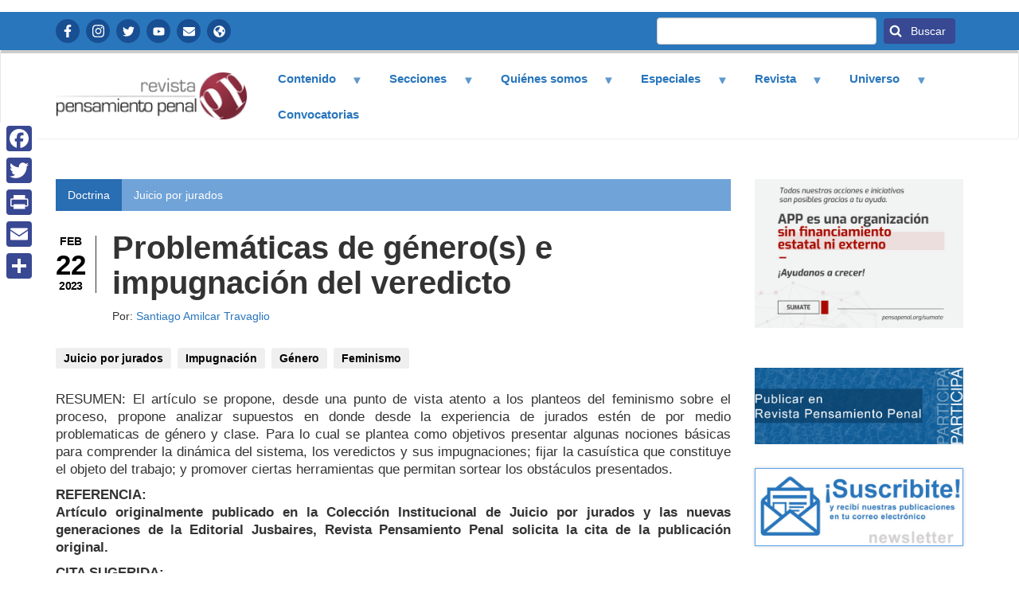

--- FILE ---
content_type: text/html; charset=UTF-8
request_url: https://www.pensamientopenal.com.ar/doctrina/90612-problematicas-generos-e-impugnacion-del-veredicto
body_size: 32602
content:
<!DOCTYPE html>
<html  lang="es" dir="ltr" prefix="content: http://purl.org/rss/1.0/modules/content/  dc: http://purl.org/dc/terms/  foaf: http://xmlns.com/foaf/0.1/  og: http://ogp.me/ns#  rdfs: http://www.w3.org/2000/01/rdf-schema#  schema: http://schema.org/  sioc: http://rdfs.org/sioc/ns#  sioct: http://rdfs.org/sioc/types#  skos: http://www.w3.org/2004/02/skos/core#  xsd: http://www.w3.org/2001/XMLSchema# ">
  <head>
    <meta charset="utf-8" />
<noscript><style>form.antibot * :not(.antibot-message) { display: none !important; }</style>
</noscript><meta property="fb:app_id" content="657675347647779" />
<script async src="https://www.googletagmanager.com/gtag/js?id=UA-49586774-1"></script>
<script>window.dataLayer = window.dataLayer || [];function gtag(){dataLayer.push(arguments)};gtag("js", new Date());gtag("config", "UA-49586774-1", {"groups":"default","anonymize_ip":true,"allow_ad_personalization_signals":false});</script>
<link rel="canonical" href="https://www.pensamientopenal.com.ar/doctrina/90612-problematicas-generos-e-impugnacion-del-veredicto" />
<link rel="image_src" href="https://www.pensamientopenal.com.ar/revistafb.jpg" />
<meta name="Generator" content="Drupal 9 (https://www.drupal.org)" />
<meta name="MobileOptimized" content="width" />
<meta name="HandheldFriendly" content="true" />
<meta name="viewport" content="width=device-width, initial-scale=1.0" />
<link rel="shortcut icon" href="/themes/bootstrap_pensamientopenal/favicon.ico" type="image/vnd.microsoft.icon" />
<link rel="revision" href="https://www.pensamientopenal.com.ar/doctrina/90612-problematicas-generos-e-impugnacion-del-veredicto" />
<script>window.a2a_config=window.a2a_config||{};a2a_config.callbacks=[];a2a_config.overlays=[];a2a_config.templates={};</script>

    <title>Problemáticas de género(s) e impugnación del veredicto | Revista Pensamiento Penal</title>
    <link rel="stylesheet" media="all" href="/libraries/superfish/css/superfish.css?t1o47u" />
<link rel="stylesheet" media="all" href="/core/modules/system/css/components/align.module.css?t1o47u" />
<link rel="stylesheet" media="all" href="/core/modules/system/css/components/fieldgroup.module.css?t1o47u" />
<link rel="stylesheet" media="all" href="/core/modules/system/css/components/container-inline.module.css?t1o47u" />
<link rel="stylesheet" media="all" href="/core/modules/system/css/components/clearfix.module.css?t1o47u" />
<link rel="stylesheet" media="all" href="/core/modules/system/css/components/details.module.css?t1o47u" />
<link rel="stylesheet" media="all" href="/core/modules/system/css/components/hidden.module.css?t1o47u" />
<link rel="stylesheet" media="all" href="/core/modules/system/css/components/item-list.module.css?t1o47u" />
<link rel="stylesheet" media="all" href="/core/modules/system/css/components/js.module.css?t1o47u" />
<link rel="stylesheet" media="all" href="/core/modules/system/css/components/nowrap.module.css?t1o47u" />
<link rel="stylesheet" media="all" href="/core/modules/system/css/components/position-container.module.css?t1o47u" />
<link rel="stylesheet" media="all" href="/core/modules/system/css/components/progress.module.css?t1o47u" />
<link rel="stylesheet" media="all" href="/core/modules/system/css/components/reset-appearance.module.css?t1o47u" />
<link rel="stylesheet" media="all" href="/core/modules/system/css/components/resize.module.css?t1o47u" />
<link rel="stylesheet" media="all" href="/core/modules/system/css/components/sticky-header.module.css?t1o47u" />
<link rel="stylesheet" media="all" href="/core/modules/system/css/components/system-status-counter.css?t1o47u" />
<link rel="stylesheet" media="all" href="/core/modules/system/css/components/system-status-report-counters.css?t1o47u" />
<link rel="stylesheet" media="all" href="/core/modules/system/css/components/system-status-report-general-info.css?t1o47u" />
<link rel="stylesheet" media="all" href="/core/modules/system/css/components/tablesort.module.css?t1o47u" />
<link rel="stylesheet" media="all" href="/core/modules/system/css/components/tree-child.module.css?t1o47u" />
<link rel="stylesheet" media="all" href="/core/modules/views/css/views.module.css?t1o47u" />
<link rel="stylesheet" media="all" href="/modules/addtoany/css/addtoany.css?t1o47u" />
<link rel="stylesheet" media="all" href="https://cdn.jsdelivr.net/npm/bootstrap@3.4.1/dist/css/bootstrap.css" integrity="sha256-0XAFLBbK7DgQ8t7mRWU5BF2OMm9tjtfH945Z7TTeNIo=" crossorigin="anonymous" />
<link rel="stylesheet" media="all" href="https://cdn.jsdelivr.net/npm/@unicorn-fail/drupal-bootstrap-styles@0.0.2/dist/3.4.0/8.x-3.x/drupal-bootstrap.css" integrity="sha512-j4mdyNbQqqp+6Q/HtootpbGoc2ZX0C/ktbXnauPFEz7A457PB6le79qasOBVcrSrOBtGAm0aVU2SOKFzBl6RhA==" crossorigin="anonymous" />
<link rel="stylesheet" media="all" href="/themes/bootstrap_pensamientopenal/css/style.css?t1o47u" />
<link rel="stylesheet" media="all" href="/themes/bootstrap_pensamientopenal/css/reusable.css?t1o47u" />

    <script src="https://use.fontawesome.com/releases/v5.13.1/js/all.js" defer crossorigin="anonymous"></script>
<script src="https://use.fontawesome.com/releases/v5.13.1/js/v4-shims.js" defer crossorigin="anonymous"></script>

	<link rel="preconnect" href="https://fonts.googleapis.com">
<link rel="preconnect" href="https://fonts.gstatic.com" crossorigin>
<link href="https://fonts.googleapis.com/css2?family=Noto+Sans+JP:wght@400;700&display=swap" rel="stylesheet">
  </head>
  <body class="fontyourface path-node page-node-type-doctrina has-glyphicons">
    <a href="#main-content" class="visually-hidden focusable skip-link">
      Pasar al contenido principal
    </a>
    
      <div class="dialog-off-canvas-main-canvas" data-off-canvas-main-canvas>
                            <div class="header-top container-fluid" role="contentinfo">
        <div class="container">  <div class="region region-header-top">
    <nav role="navigation" aria-labelledby="block-redessociales-menu" id="block-redessociales" class="redes-sociales">
            
  <h2 class="visually-hidden" id="block-redessociales-menu">Redes Sociales</h2>
  

        
      <ul class="menu menu--redes-sociales nav">
                      <li class="first">
                                        <a href="https://www.facebook.com/pensapenal" class="icon icon-facebook" target="_blank">Facebook</a>
              </li>
                      <li>
                                        <a href="https://www.instagram.com/pensapenal/" class="icon icon-instagram" target="_blank">Instagram</a>
              </li>
                      <li>
                                        <a href="https://twitter.com/pensapenal" class="icon icon-twitter" target="_blank">Twitter</a>
              </li>
                      <li>
                                        <a href="https://www.youtube.com/channel/UCWEz3hkGjaMJQi7ka44C9Aw" class="icon icon-youtube" target="_blank">YouTube</a>
              </li>
                      <li>
                                        <a href="https://www.pensamientopenal.org/contactenos/" class="icon icon-contacto" target="_blank" title="Contactanos">Contactanos</a>
              </li>
                      <li class="last">
                                        <a href="https://www.pensamientopenal.org/" class="icon icon-information" target="_self">APP</a>
              </li>
        </ul>
  

  </nav>
<section class="views-exposed-form bloque-buscador block block-views block-views-exposed-filter-blocksearch-content-page-1 clearfix" data-drupal-selector="views-exposed-form-search-content-page-1" id="block-formularioexpuestosearch-contentpage-1">
  
    

      <form action="/search/content" method="get" id="views-exposed-form-search-content-page-1" accept-charset="UTF-8">
  <div class="form--inline form-inline clearfix">
  <div class="form-item js-form-item form-type-textfield js-form-type-textfield form-item-keys js-form-item-keys form-group">
      <label for="edit-keys" class="control-label">Buscar</label>
  
  
  <input data-drupal-selector="edit-keys" class="form-text form-control" type="text" id="edit-keys" name="keys" value="" size="30" maxlength="128" />

  
  
  </div>
<div data-drupal-selector="edit-actions" class="form-actions form-group js-form-wrapper form-wrapper" id="edit-actions"><button data-drupal-selector="edit-submit-search-content" class="button js-form-submit form-submit btn-primary btn icon-before" type="submit" id="edit-submit-search-content" value="Buscar" name=""><span class="icon glyphicon glyphicon-search" aria-hidden="true"></span>
Buscar</button></div>

</div>

</form>

  </section>


  </div>
</div>
        </div>
              <header class="navbar navbar-default container-fluid" id="navbar" role="banner">
           <div class="container">
      <div class="navbar-header">
          <div class="region region-navigation">
          <a class="logo navbar-btn pull-left" href="/" title="Inicio" rel="home">
      <img src="/sites/default/files/logo.png" alt="Inicio" />
    </a>
      <section id="block-navegacionprincipal" class="block block-superfish block-superfishmain clearfix">
  
    

      
<ul id="superfish-main" class="menu sf-menu sf-main sf-horizontal sf-style-none">
  
<li id="main-menu-link-content087d5380-4efb-40d0-88a2-d24b938e2370" class="sf-depth-1 menuparent"><a href="/" class="sf-depth-1 menuparent">Contenido</a><ul><li id="main-menu-link-contentd3724cd4-82e4-4f13-96bb-b526b9738ee9" class="sf-depth-2 sf-no-children"><a href="/doctrina" class="sf-depth-2">Doctrina</a></li><li id="main-menu-link-contentd1fe4859-e938-474e-9399-d2abb7a5ebb9" class="sf-depth-2 sf-no-children"><a href="/fallos" class="sf-depth-2">Fallos</a></li><li id="main-menu-link-content130c8bde-ee49-48d6-ba6a-9768d33a7f26" class="sf-depth-2 sf-no-children"><a href="/informes" class="sf-depth-2">Informes, soft law, otros documentos de interés</a></li><li id="main-menu-link-contentc57bdaed-8bd0-4766-847a-ef2c2b4009d8" class="sf-depth-2 sf-no-children"><a href="/legislacion" class="sf-depth-2">Legislación</a></li></ul></li><li id="main-menu-link-content4cadbccd-b757-4a59-99ca-240cd6018598" class="sf-depth-1 menuparent"><a href="/" title="" class="sf-depth-1 menuparent">Secciones</a><ul><li id="main-menu-link-content60580c22-6ec5-415f-8a93-41f7700754e2" class="sf-depth-2 sf-no-children"><a href="/temas/criminologia-y-sociologia-juridica-0" class="sf-depth-2">Criminología y sociología jurídica</a></li><li id="main-menu-link-contentb1c927c6-4447-4d82-9c69-6e8a3b512e82" class="sf-depth-2 sf-no-children"><a href="/temas/derecho-ambiental" class="sf-depth-2">Derecho ambiental</a></li><li id="main-menu-link-content40102bce-e9f1-4818-8d3b-18b25f78be0d" class="sf-depth-2 sf-no-children"><a href="/temas/derechos-humanos-y-crimenes-lesa-humanidad-2" class="sf-depth-2">Derechos Humanos y crímenes de lesa humanidad</a></li><li id="main-menu-link-content61f11787-08f1-40b1-ac5d-13bd5d7dca99" class="sf-depth-2 sf-no-children"><a href="/temas/derecho-penal-economico-1" class="sf-depth-2">Derecho Penal económico</a></li><li id="main-menu-link-content76fe4258-ee99-4252-aac2-5dc25244a4ca" class="sf-depth-2 sf-no-children"><a href="/temas/procesal-penal" class="sf-depth-2">Derecho procesal y procesal penal</a></li><li id="main-menu-link-content4d57192a-10db-4bb4-88cf-dd6f73217bcd" class="sf-depth-2 sf-no-children"><a href="/temas/drogas-y-derecho-penal" class="sf-depth-2">Drogas y derecho penal</a></li><li id="main-menu-link-content37c25192-a4df-4bab-b45a-83ee004e2ed1" class="sf-depth-2 sf-no-children"><a href="/temas/ejecucion-penal-y-situacion-penitenciaria" class="sf-depth-2">Ejecución penal y situación penitenciaria</a></li><li id="main-menu-link-contentb24edfc5-8202-4b2e-9fa7-7b583797b4e6" class="sf-depth-2 sf-no-children"><a href="/temas/filosofia-del-derecho" class="sf-depth-2">Filosofía del Derecho</a></li><li id="main-menu-link-content0c3cdb47-4a4b-4d95-8fcd-de588fa7f0fe" class="sf-depth-2 sf-no-children"><a href="/temas/genero" class="sf-depth-2">Género</a></li><li id="main-menu-link-content3fd6a86d-a5dd-4c31-8267-f17cf57a7d3f" class="sf-depth-2 sf-no-children"><a href="/temas/infancias-y-adolescencia" class="sf-depth-2">Infancias y Adolescencia</a></li><li id="main-menu-link-contentf67e5be0-e961-4fef-b818-208bd64be9ac" class="sf-depth-2 sf-no-children"><a href="/temas/juicio-jurados" class="sf-depth-2">Juicio por jurados</a></li><li id="main-menu-link-content5047e180-a78e-4016-888e-a626442e46e5" class="sf-depth-2 sf-no-children"><a href="/temas/justicia-restaurativa" class="sf-depth-2">Justicia restaurativa</a></li><li id="main-menu-link-content3fee648e-3f9c-4648-a3bf-59692b922ca4" class="sf-depth-2 sf-no-children"><a href="/temas/medios-digitales-y-delitos-informaticos" class="sf-depth-2">Medios digitales y delitos informáticos</a></li><li id="main-menu-link-content84eebaf5-a522-4ae4-a97d-520db9e275f2" class="sf-depth-2 sf-no-children"><a href="/temas/otros-temas-interes" class="sf-depth-2">Otros temas de interés </a></li><li id="main-menu-link-content1e7ff749-26b8-4c96-988f-ee947f60d5f9" class="sf-depth-2 sf-no-children"><a href="/temas/razonamiento-probatorio-y-ciencias-forenses" class="sf-depth-2">Razonamiento probatorio y ciencias forenses</a></li><li id="main-menu-link-content778aa652-a90e-43ab-bd55-84b4e5789e68" class="sf-depth-2 sf-no-children"><a href="/temas/seguridad-democratica-y-derecho-contravencional" class="sf-depth-2">Seguridad democrática y derecho contravencional</a></li></ul></li><li id="main-menu-link-content43b4c630-d0ae-4c87-9213-d8d9a514eae9" class="sf-depth-1 menuparent"><a href="/" class="sf-depth-1 menuparent">Quiénes somos</a><ul><li id="main-menu-link-contentb3454fba-5590-46e5-b4ac-cafd5a6f816c" class="sf-depth-2 sf-no-children"><a href="/equipo-trabajo" class="sf-depth-2">Equipo de trabajo</a></li><li id="main-menu-link-content678163b9-6e3c-41e0-ac1b-0af96d989c18" class="sf-depth-2 sf-no-children"><a href="/nuestra-vision-y-valores" class="sf-depth-2">Misión</a></li></ul></li><li id="main-menu-link-content9d6c9695-ff49-4b3d-a742-279100272e2d" class="sf-depth-1 menuparent"><a href="/" title="" class="sf-depth-1 menuparent">Especiales</a><ul><li id="main-menu-link-contentd8ff8f2e-cb58-4f7d-8eca-4d76f93451c5" class="sf-depth-2 sf-no-children"><a href="/resumen-novedades" class="sf-depth-2">Resumen de novedades</a></li><li id="main-menu-link-content6f2d3545-6276-4460-9975-84a4f8eec30d" class="sf-depth-2 sf-no-children"><a href="https://www.pensamientopenal.com.ar/cpcomentado" class="sf-depth-2 sf-external" target="_blank">Código Penal Comentado</a></li><li id="main-menu-link-contentc1e9b386-391c-45fe-b428-b435df4466a2" class="sf-depth-2 sf-no-children"><a href="https://www.pensamientopenal.com.ar/24660comentada" class="sf-depth-2 sf-external" target="_blank">Ley de Ejecución Penal Argentina Comentada</a></li><li id="main-menu-link-contentf63df5cf-6dff-4769-b4fe-bb5acd27bcbc" class="sf-depth-2 sf-no-children"><a href="http://www.pensamientopenal.com.ar/doctrina/42164-agenda-progresista-sistema-penal-propuesta-asociacion-pensamiento-penal" class="sf-depth-2 sf-external" target="_blank">Libro de la Asociación Pensamiento Penal</a></li><li id="main-menu-link-contentee8e46d9-32e7-445a-93c5-d9359c0797d1" class="sf-depth-2 sf-no-children"><a href="https://carga-material.pensamientopenal.com.ar/storage/publico/Dossier%20Especial.pdf?v1=" class="sf-depth-2 sf-external" target="_blank">Dossier Especial: 40 años de democracia</a></li></ul></li><li id="main-menu-link-content5e4f9af3-abde-4aec-8afd-01fca9789c65" class="sf-depth-1 menuparent"><a href="https://revista.pensamientopenal.com.ar/index.php/rpp" class="sf-depth-1 sf-external menuparent">Revista</a><ul><li id="main-menu-link-content4300415e-441a-41ae-a410-525ed3e3c910" class="sf-depth-2 sf-no-children"><a href="https://revista.pensamientopenal.com.ar/index.php/rpp/issue/current" class="sf-depth-2 sf-external">Número actual</a></li><li id="main-menu-link-content6a4f5cc1-a6a0-4763-b853-b5cb064cc36a" class="sf-depth-2 sf-no-children"><a href="https://revista.pensamientopenal.com.ar/index.php/rpp/issue/archive" class="sf-depth-2 sf-external">Números anteriores</a></li></ul></li><li id="main-menu-link-contentf1fceccf-6467-46c7-8999-d7aba5526f00" class="sf-depth-1 menuparent"><a href="http://nuevarevista.pensamientopenal.org/" class="sf-depth-1 sf-external menuparent">Universo</a><ul><li id="main-menu-link-content0b94c0f4-e9b0-48a9-8137-23f0f221bdd6" class="sf-depth-2 sf-no-children"><a href="https://www.pensamientopenal.org/" class="sf-depth-2 sf-external" target="_blank">Asociación pensamiento penal</a></li><li id="main-menu-link-content6dc8640e-048d-484e-bb3f-81b3088c2672" class="sf-depth-2 sf-no-children"><a href="https://www.campusapp.org/" class="sf-depth-2 sf-external" target="_blank">Campus Virtual</a></li><li id="main-menu-link-contente57c423f-455b-4049-bd77-922dfc7420b9" class="sf-depth-2 sf-no-children"><a href="http://www.observatorioapp.org/" class="sf-depth-2 sf-external" target="_blank">Observatorio</a></li><li id="main-menu-link-content9bf9919c-4247-4384-ab87-3d048227e589" class="sf-depth-2 sf-no-children"><a href="http://www.pensamientocivil.com.ar/" class="sf-depth-2 sf-external" target="_blank">Pensamiento Civil</a></li><li id="main-menu-link-content2ee43799-a058-40c1-841b-96aee172c953" class="sf-depth-2 sf-no-children"><a href="http://www.radioutopia.com.ar/" class="sf-depth-2 sf-external" target="_blank">Radio Utopia</a></li><li id="main-menu-link-contentdd38de04-46ea-4d32-8b9b-255a3f885dd7" class="sf-depth-2 sf-no-children"><a href="http://www.victimasporlapaz.org/" class="sf-depth-2 sf-external" target="_blank">Victimas por la paz</a></li></ul></li><li id="main-menu-link-content75f992eb-fa5a-4307-b849-411263e5ae20" class="sf-depth-1 sf-no-children"><a href="/convocatorias" class="sf-depth-1">Convocatorias</a></li>
</ul>

  </section>


  </div>

                      </div>

                        </div>
    </header>
  



  <div role="main" class="main-container container-fluid js-quickedit-main-content">
<div class="container">
    <div class="row">

            
            
                  <section class="col-sm-9">

                
                          <a id="main-content"></a>
            <div class="region region-content">
    <div data-drupal-messages-fallback class="hidden"></div>
<section class="views-element-container block block-views block-views-blocknode-header-block-1 clearfix" id="block-views-block-node-header-block-1">
  
    

      <div class="form-group"><div class="view view-node-header view-id-node_header view-display-id-block_1 js-view-dom-id-9e1f31850860324e190be01efc3d79929511796c146dc09094dda0ed80503d8d">
  
    
      
      <div class="view-content">
          <div class="views-row"><div class="views-field views-field-fieldset"><span class="field-content"><div  class="header-top-node-title">
  <div class="views-field views-field-type"><span class="field-content">Doctrina</span></div><div class="views-field views-field-field-seccion"><div class="field-content"><a href="/temas/juicio-jurados" hreflang="es">Juicio por jurados</a></div></div></div>
</span></div><div class="views-field views-field-fieldset-1"><span class="field-content"><div  class="header-node-title">
  <div class="views-field views-field-fieldset-2"><span class="field-content"><div  class="col-1 fecha-creacion fecha-publicacion-nodo">
  <div class="views-field views-field-field-fecha mes"><div class="field-content">Feb</div></div><div class="views-field views-field-field-fecha-1 dia"><div class="field-content">22</div></div><div class="views-field views-field-field-fecha-2 year"><div class="field-content">2023</div></div></div>
</span></div><div class="views-field views-field-fieldset-3"><span class="field-content"><div  class="col-2">
  <h1 class="views-field views-field-title"><span class="field-content">Problemáticas de género(s) e impugnación del veredicto</span></h1><div class="views-field views-field-field-autor"><div class="field-content">
            Por: <a href="/autores/santiago-amilcar-travaglio" hreflang="es">Santiago Amilcar Travaglio</a>
    
</div></div></div>
</span></div></div>
</span></div></div>

    </div>
  
          </div>
</div>

  </section>

  <article data-history-node-id="90612" role="article" about="/doctrina/90612-problematicas-generos-e-impugnacion-del-veredicto" class="doctrina is-promoted full clearfix">

  
    

  
  <div class="content">
    
      <div class="field field--name-field-voces field--type-entity-reference field--label-hidden field--items">
              <div class="field--item"><a href="/etiquetas/juicio-jurados" hreflang="es">Juicio por jurados</a></div>
              <div class="field--item"><a href="/etiquetas/impugnacion" hreflang="es">Impugnación</a></div>
              <div class="field--item"><a href="/etiquetas/genero" hreflang="es">Género</a></div>
              <div class="field--item"><a href="/etiquetas/feminismo" hreflang="es">Feminismo</a></div>
          </div>
  
  <div class="field field--name-field-sumario field--type-text-long field--label-visually_hidden">
    <div class="field--label sr-only">Sumario para contenido </div>
              <div class="field--item"><p>RESUMEN: El artículo se propone, desde una punto de vista  atento a los planteos del feminismo sobre el proceso,  propone analizar supuestos en donde desde la experiencia de jurados estén de por medio problematicas de género y clase. Para lo cual se plantea como objetivos presentar algunas nociones básicas para comprender la dinámica del sistema, los veredictos y sus impugnaciones; fijar la casuística que constituye el objeto del trabajo; y promover ciertas herramientas que permitan sortear los obstáculos presentados.</p>
<p><strong>REFERENCIA:<br />
Artículo originalmente publicado en la Colección Institucional de Juicio por jurados y las nuevas generaciones de la Editorial Jusbaires, Revista Pensamiento Penal solicita la cita de la publicación original.</strong></p>
<p><strong>CITA SUGERIDA:<br />
Travaglio, S. (2022)Problemáticas de género(s) e impugnación del veredicto en Piñeyro (comp) Homenaje al Dr. Gustavo Letner : Juicio por Jurado y las nuevas generaciones / compilación de Luciana Piñeyro. - 1a ed. - Ciudad Autónoma de Buenos Aires: Editorial Jusbaires, 2022.</strong></p>
</div>
          </div>

      <div class="field field--name-field-archivo field--type-file field--label-hidden field--items">
              <div class="field--item"><iframe  class="pdf" webkitallowfullscreen="" mozallowfullscreen="" allowfullscreen="" frameborder="no" width="100%" height="500" src="/libraries/pdf.js/web/viewer.html?file=https%3A%2F%2Fwww.pensamientopenal.com.ar%2Fsystem%2Ffiles%2FDocumento_Editado935.pdf" data-src="https://www.pensamientopenal.com.ar/system/files/Documento_Editado935.pdf" title="Documento_Editado935.pdf"></iframe>
</div>
          </div>
  
    
                        <span class="file file--mime-application-pdf file--application-pdf icon-before"><span class="file-icon"><span class="icon glyphicon glyphicon-file text-primary" aria-hidden="true"></span></span><span class="file-link"><a href="/system/files/Documento_Editado935.pdf" type="application/pdf; length=147203" title="" target="_blank" data-toggle="tooltip" data-placement="bottom" data-original-title="Open archivo in new window">Descargar archivo</a></span>
              </div>

</article>

<section id="block-facebookcommentsblock" class="block block-facebook-comments-block clearfix">
  
      <h2 class="block-title">Comentar</h2>
    

      <div id="fb-root"></div>
<script async defer crossorigin="anonymous" src="https://connect.facebook.net/es_LA/sdk.js#xfbml=1&version=v12.0&amp;appId=657675347647779&autoLogAppEvents=1" nonce="oSRPJNlZ"></script>
  <div class="fb-comments"  data-mobile href="https://www.pensamientopenal.com.ar/doctrina/90612-problematicas-generos-e-impugnacion-del-veredicto" data-href="https://www.pensamientopenal.com.ar/doctrina/90612-problematicas-generos-e-impugnacion-del-veredicto" data-width="100%" data-numposts="5" data-colorscheme="light" data-order-by="social"></div>

  </section>

<section id="block-canaldelsindicadordenoticias" role="complementary" class="block block-aggregator block-aggregator-feed-block clearfix">
  
      <h2 class="block-title">ÚLTIMAS PUBLICACIONES DE LA REVISTA</h2>
    

      <ul><li><a href="https://revista.pensamientopenal.com.ar/index.php/rpp/article/view/102" hreflang="es">Editorial: III Congreso Federal de Justicia Penal</a></li><li><a href="https://revista.pensamientopenal.com.ar/index.php/rpp/article/view/103" hreflang="es">Presentación</a></li><li><a href="https://revista.pensamientopenal.com.ar/index.php/rpp/article/view/104" hreflang="es">Infierno legal: análisis crítico al nuevo régimen penitenciario</a></li><li><a href="https://revista.pensamientopenal.com.ar/index.php/rpp/article/view/105" hreflang="es">Mitos y prejuicios sobre las mujeres en prisión domiciliaria</a></li><li><a href="https://revista.pensamientopenal.com.ar/index.php/rpp/article/view/106" hreflang="es">Obstáculos judiciales a la reparación integral del daño</a></li><li><a href="https://revista.pensamientopenal.com.ar/index.php/rpp/article/view/107" hreflang="es">La disponibilidad de la acción penal en casos de violencia institucional</a></li><li><a href="https://revista.pensamientopenal.com.ar/index.php/rpp/article/view/110" hreflang="es">Sistema contravencional y relocalización del conflicto </a></li><li><a href="https://revista.pensamientopenal.com.ar/index.php/rpp/article/view/111" hreflang="es">La «desfederalización» sin coordinación es negocio para el narcotráfico</a></li><li><a href="https://revista.pensamientopenal.com.ar/index.php/rpp/article/view/112" hreflang="es">Error de prohibición invencible en los casos de abuso sexual con acceso carnal, cuando la víctima es menor de 13 años</a></li><li><a href="https://revista.pensamientopenal.com.ar/index.php/rpp/article/view/113" hreflang="es">La desaparición de mujeres y su vinculación con el femicidio</a></li></ul><div class="more-link form-group"><a href="/aggregator/sources/1" title="Ver las noticias recientes de este canal de noticias." hreflang="es">More</a></div>

  </section>

<section id="block-addtoanyfloatingsharebuttons" class="block block-block-content block-block-content28943755-b7f0-4de2-b0e1-c85d24a9a091 clearfix">
  
    

      
            <div class="field field--name-body field--type-text-with-summary field--label-hidden field--item"><div class="a2a_kit a2a_kit_size_32 a2a_floating_style a2a_vertical_style" style="left:0px; top:150px;" data-a2a-icon-color="#384892">
<div><a class="a2a_button_facebook"></a></div>
<div><a class="a2a_button_twitter"></a></div>
<div><a class="a2a_button_print"></a></div>
<div><a class="a2a_button_email"></a></div>
<div><a class="a2a_dd" href="https://www.addtoany.com/share"></a></div>
</div>
</div>
      
  </section>


  </div>

              </section>

                              <aside class="col-sm-3" role="complementary">
              <div class="region region-sidebar-second">
    <section class="views-element-container bloque-banner block block-views block-views-blockbanners-block-1 clearfix" id="block-views-block-banners-block-1">
  
    

      <div class="form-group"><div class="view view-banners view-id-banners view-display-id-block_1 js-view-dom-id-be9dfe0829b75a4a526b1723aace880b0a90795032ac174e0ca095ef4d875853">
  
    
      
      <div class="view-content">
          <div class="mb-20 views-row"><div class="views-field views-field-field-image"><div class="field-content"><a href="https://donaronline.org/asociacion-pensamiento-penal/colabora-con-app" target="_blank">  <img src="/sites/default/files/2024-01/sumate.png" width="1200" height="854" alt="" loading="lazy" typeof="foaf:Image" class="img-responsive" />

</a></div></div></div>

    </div>
  
          </div>
</div>

  </section>

<section id="block-cargamaterialbanner" class="block block-block-content block-block-contentd7624f57-3a9a-4a63-a159-011524a41ad1 clearfix">
  
    

      
            <div class="field field--name-body field--type-text-with-summary field--label-hidden field--item"><style>
<!--/*--><![CDATA[/* ><!--*/
#block-cargamaterialbanner {
    padding-left: 0;
    padding-right: 0;
    margin-bottom: 30px;
    margin-top: 30px;
}
/*--><!]]>*/
</style><div><a href="https://carga-material.pensamientopenal.com.ar/"><img style="max-width:100%" src="/sites/default/files/2021-09/nuevo_banner-participa.png" alt="" /></a></div>
</div>
      
  </section>

<section id="block-newletterprueba" class="block block-block-content block-block-contenta9c55e21-e14e-430c-a06b-646fa26af28f clearfix">
  
    

      
            <div class="field field--name-body field--type-text-with-summary field--label-hidden field--item"><style>
<!--/*--><![CDATA[/* ><!--*/
#block-newletterprueba IMG{max-width:100%;border:1px solid #59A5EE;box-shadow:0 0 4px #CCC;}#block-newsletter-imagen IMG:hover{border-color:#FFF;box-shadow:0 0 4px #CCC;}#block-newsletter-imagen{padding-left:0;padding-right:0;margin-bottom:30px;margin-top:30px;}
/*--><!]]>*/
</style><div><a href="https://www.pensamientopenal.com.ar/newsletter" target="_blank"><img src="/sites/default/files/2021-09/newsletter.jpg" alt="" /></a></div>
</div>
      
  </section>


  </div>

          </aside>
                  </div>
  </div>
  </div>

      <footer class="footer container-fluid" role="contentinfo">
        <div class="container">  <div class="region region-footer">
    <section id="block-textofooter" class="bloque-pie block block-block-content block-block-content7fc281d1-d907-4f08-967b-802d7843e140 clearfix">
  
    

      
            <div class="field field--name-body field--type-text-with-summary field--label-hidden field--item"><p>LA REVISTA PENSAMIENTO PENAL ES UNA PUBLICACIÓN ONLINE PERIÓDICA DE LA ASOCIACIÓN PENSAMIENTO PENAL<br />
ISSN: 1853- 4554 | INSCRIPTA EN LA DPPJ DE BS. AS. - MATRÍCULA 39510</p>
</div>
      
  </section>


  </div>
</div>
    </footer>
  
  </div>

    
    <script type="application/json" data-drupal-selector="drupal-settings-json">{"path":{"baseUrl":"\/","scriptPath":null,"pathPrefix":"","currentPath":"node\/90612","currentPathIsAdmin":false,"isFront":false,"currentLanguage":"es"},"pluralDelimiter":"\u0003","suppressDeprecationErrors":true,"google_analytics":{"account":"UA-49586774-1","trackOutbound":true,"trackMailto":true,"trackDownload":true,"trackDownloadExtensions":"7z|aac|arc|arj|asf|asx|avi|bin|csv|doc(x|m)?|dot(x|m)?|exe|flv|gif|gz|gzip|hqx|jar|jpe?g|js|mp(2|3|4|e?g)|mov(ie)?|msi|msp|pdf|phps|png|ppt(x|m)?|pot(x|m)?|pps(x|m)?|ppam|sld(x|m)?|thmx|qtm?|ra(m|r)?|sea|sit|tar|tgz|torrent|txt|wav|wma|wmv|wpd|xls(x|m|b)?|xlt(x|m)|xlam|xml|z|zip"},"bootstrap":{"forms_has_error_value_toggle":1,"modal_animation":1,"modal_backdrop":"true","modal_focus_input":1,"modal_keyboard":1,"modal_select_text":1,"modal_show":1,"modal_size":"","popover_enabled":1,"popover_animation":1,"popover_auto_close":1,"popover_container":"body","popover_content":"","popover_delay":"0","popover_html":0,"popover_placement":"right","popover_selector":"","popover_title":"","popover_trigger":"click","tooltip_enabled":1,"tooltip_animation":1,"tooltip_container":"body","tooltip_delay":"0","tooltip_html":0,"tooltip_placement":"auto left","tooltip_selector":"","tooltip_trigger":"hover"},"superfish":{"superfish-main":{"id":"superfish-main","sf":{"animation":{"opacity":"show","height":"show"},"speed":"fast"},"plugins":{"smallscreen":{"mode":"window_width","breakpoint":1024,"expandText":"Desplegar","collapseText":"Plegar","title":"Navegaci\u00f3n principal"},"supposition":true,"supersubs":true}}},"ajaxTrustedUrl":{"\/search\/content":true},"user":{"uid":0,"permissionsHash":"3803f9ce2b31847b7f51effb011fe4f376fb69e1403128efdb81fbe928a98c65"}}</script>
<script src="/sites/default/files/js/js_QvrBTFNwH6mSuHikIVg5lip_l_0o3X0llbZPmePjFyI.js"></script>
<script src="https://static.addtoany.com/menu/page.js" async></script>
<script src="/sites/default/files/js/js_u9LXYJzRrTZCDpx7OfMoajgmjVqtvZgXdsp1Wb1qI0o.js"></script>
<script src="https://cdn.jsdelivr.net/npm/bootstrap@3.4.1/dist/js/bootstrap.min.js" integrity="sha256-nuL8/2cJ5NDSSwnKD8VqreErSWHtnEP9E7AySL+1ev4=" crossorigin="anonymous"></script>
<script src="/sites/default/files/js/js_jjt0VgIoVfmB0yzK0L0TN1Zi2R7hIV0jsrLA1URk8oU.js"></script>

  </body>
</html>
